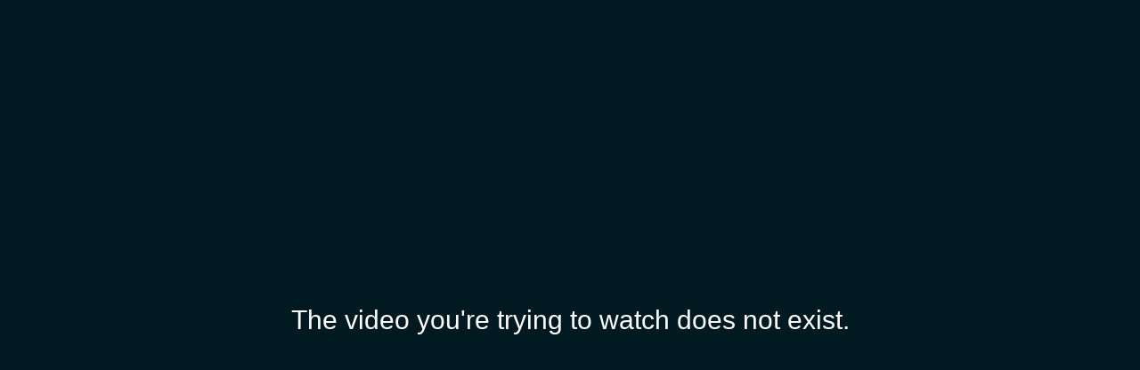

--- FILE ---
content_type: text/html; charset=UTF-8
request_url: https://adilo.bigcommand.com/watch/jLLrXVqP
body_size: 765
content:
<!DOCTYPE html>
<head>
    <meta charset="utf-8">
    <meta http-equiv="X-UA-Compatible" content="IE=edge">
    <meta name="viewport" content="width=device-width, initial-scale=1">

    <link rel="icon" type="image/png" href="/img/adilo_logo_icon_favicon.png"/>
    <base target="_parent">
    <title>Video Not Found</title>

    <style>
        #noVideo {
            /*height: 100%;*/
            /*width: 100%;*/
            position: fixed;
            /*background: #000;*/
            top: 0;
            left: 0;
            z-index: 400;
            /*color: #c1c6ce;*/
            /*text-align: center;*/
            /*font-size: 24px;*/
            /*line-height: 15;*/
            font-family: "PingFang SC", "Helvetica Neue", "Hiragino Sans GB", "Segoe UI", "Microsoft YaHei", 微软雅黑, sans-serif;
            height: 100% !important;
            width: 100% !important;
            background: #011a22;
            color: #fff;
            font-size: 30px;
            text-align: center;
            display: flex;
            align-items: center;
        }

        .message {
            position: absolute;
            right: 0;
            left: 0;
        }

        @media (max-width: 550px) {
            #noVideo {
                font-size: 19px !important;
                line-height: 10 !important;
            }
        }

        @media (max-width: 427px) {
            #noVideo {
                font-size: 15px !important;
            }
        }

        @media (max-width: 348px) {
            #noVideo {
                font-size: 13px !important;
            }
        }
    </style>
</head>
<body>

<div id="noVideo">
    <div class="message">
        

        
            The video you're trying to watch does not exist.

            </div>
</div>

</body>
</html>


